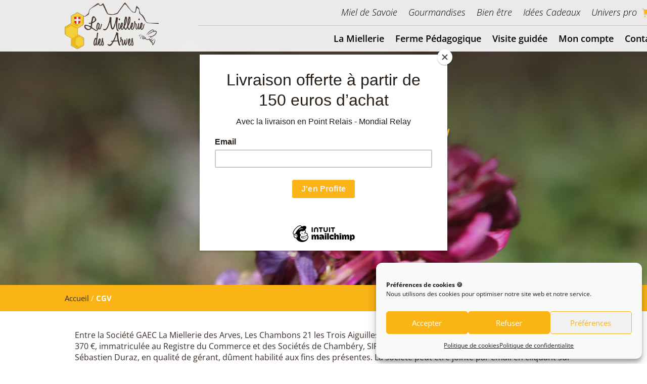

--- FILE ---
content_type: text/css; charset=utf-8
request_url: https://www.la-miellerie-des-arves.com/wp-content/themes/Divi-child/style.css?ver=4.27.5
body_size: -224
content:
/*
Theme Name: Miellerie des Arves / Toclic
Template: Divi
Theme URI: http://www.elegantthemes.com/gallery/divi/
Version: 3.19.5
Description: Miellerie des Arves / Toclic
Author: Florian BISSCHOP Agence web Toclic
Author URI: https://www.toclic.fr
*/

--- FILE ---
content_type: text/css; charset=utf-8
request_url: https://www.la-miellerie-des-arves.com/wp-content/et-cache/global/et-divi-customizer-global.min.css?ver=1766371026
body_size: 3247
content:
body,.et_pb_column_1_2 .et_quote_content blockquote cite,.et_pb_column_1_2 .et_link_content a.et_link_main_url,.et_pb_column_1_3 .et_quote_content blockquote cite,.et_pb_column_3_8 .et_quote_content blockquote cite,.et_pb_column_1_4 .et_quote_content blockquote cite,.et_pb_blog_grid .et_quote_content blockquote cite,.et_pb_column_1_3 .et_link_content a.et_link_main_url,.et_pb_column_3_8 .et_link_content a.et_link_main_url,.et_pb_column_1_4 .et_link_content a.et_link_main_url,.et_pb_blog_grid .et_link_content a.et_link_main_url,body .et_pb_bg_layout_light .et_pb_post p,body .et_pb_bg_layout_dark .et_pb_post p{font-size:16px}.et_pb_slide_content,.et_pb_best_value{font-size:18px}body{color:#392d28}h1,h2,h3,h4,h5,h6{color:#fbb416}body{line-height:1.4em}.woocommerce #respond input#submit,.woocommerce-page #respond input#submit,.woocommerce #content input.button,.woocommerce-page #content input.button,.woocommerce-message,.woocommerce-error,.woocommerce-info{background:#fbb416!important}#et_search_icon:hover,.mobile_menu_bar:before,.mobile_menu_bar:after,.et_toggle_slide_menu:after,.et-social-icon a:hover,.et_pb_sum,.et_pb_pricing li a,.et_pb_pricing_table_button,.et_overlay:before,.entry-summary p.price ins,.woocommerce div.product span.price,.woocommerce-page div.product span.price,.woocommerce #content div.product span.price,.woocommerce-page #content div.product span.price,.woocommerce div.product p.price,.woocommerce-page div.product p.price,.woocommerce #content div.product p.price,.woocommerce-page #content div.product p.price,.et_pb_member_social_links a:hover,.woocommerce .star-rating span:before,.woocommerce-page .star-rating span:before,.et_pb_widget li a:hover,.et_pb_filterable_portfolio .et_pb_portfolio_filters li a.active,.et_pb_filterable_portfolio .et_pb_portofolio_pagination ul li a.active,.et_pb_gallery .et_pb_gallery_pagination ul li a.active,.wp-pagenavi span.current,.wp-pagenavi a:hover,.nav-single a,.tagged_as a,.posted_in a{color:#fbb416}.et_pb_contact_submit,.et_password_protected_form .et_submit_button,.et_pb_bg_layout_light .et_pb_newsletter_button,.comment-reply-link,.form-submit .et_pb_button,.et_pb_bg_layout_light .et_pb_promo_button,.et_pb_bg_layout_light .et_pb_more_button,.woocommerce a.button.alt,.woocommerce-page a.button.alt,.woocommerce button.button.alt,.woocommerce button.button.alt.disabled,.woocommerce-page button.button.alt,.woocommerce-page button.button.alt.disabled,.woocommerce input.button.alt,.woocommerce-page input.button.alt,.woocommerce #respond input#submit.alt,.woocommerce-page #respond input#submit.alt,.woocommerce #content input.button.alt,.woocommerce-page #content input.button.alt,.woocommerce a.button,.woocommerce-page a.button,.woocommerce button.button,.woocommerce-page button.button,.woocommerce input.button,.woocommerce-page input.button,.et_pb_contact p input[type="checkbox"]:checked+label i:before,.et_pb_bg_layout_light.et_pb_module.et_pb_button{color:#fbb416}.footer-widget h4{color:#fbb416}.et-search-form,.nav li ul,.et_mobile_menu,.footer-widget li:before,.et_pb_pricing li:before,blockquote{border-color:#fbb416}.et_pb_counter_amount,.et_pb_featured_table .et_pb_pricing_heading,.et_quote_content,.et_link_content,.et_audio_content,.et_pb_post_slider.et_pb_bg_layout_dark,.et_slide_in_menu_container,.et_pb_contact p input[type="radio"]:checked+label i:before{background-color:#fbb416}a{color:#fbb416}.nav li ul{border-color:#4977ae}.et_secondary_nav_enabled #page-container #top-header{background-color:#ffffff!important}#et-secondary-nav li ul{background-color:#ffffff}#top-header,#top-header a{color:#4977ae}#et-secondary-nav li ul a{color:#392d28}.et_header_style_centered .mobile_nav .select_page,.et_header_style_split .mobile_nav .select_page,.et_nav_text_color_light #top-menu>li>a,.et_nav_text_color_dark #top-menu>li>a,#top-menu a,.et_mobile_menu li a,.et_nav_text_color_light .et_mobile_menu li a,.et_nav_text_color_dark .et_mobile_menu li a,#et_search_icon:before,.et_search_form_container input,span.et_close_search_field:after,#et-top-navigation .et-cart-info{color:#392d28}.et_search_form_container input::-moz-placeholder{color:#392d28}.et_search_form_container input::-webkit-input-placeholder{color:#392d28}.et_search_form_container input:-ms-input-placeholder{color:#392d28}#top-header,#top-header a,#et-secondary-nav li li a,#top-header .et-social-icon a:before{font-size:14px}#top-menu li a{font-size:16px}body.et_vertical_nav .container.et_search_form_container .et-search-form input{font-size:16px!important}#top-menu li.current-menu-ancestor>a,#top-menu li.current-menu-item>a,#top-menu li.current_page_item>a{color:#4977ae}#main-footer{background-color:#f9f1d4}#footer-widgets .footer-widget a,#footer-widgets .footer-widget li a,#footer-widgets .footer-widget li a:hover{color:#fbb416}.footer-widget{color:#000000}#main-footer .footer-widget h4,#main-footer .widget_block h1,#main-footer .widget_block h2,#main-footer .widget_block h3,#main-footer .widget_block h4,#main-footer .widget_block h5,#main-footer .widget_block h6{color:#392d28}.footer-widget li:before{border-color:#fbb416}#main-footer .footer-widget h4,#main-footer .widget_block h1,#main-footer .widget_block h2,#main-footer .widget_block h3,#main-footer .widget_block h4,#main-footer .widget_block h5,#main-footer .widget_block h6{font-weight:bold;font-style:normal;text-transform:none;text-decoration:none}#footer-widgets .footer-widget li:before{top:10.6px}#et-footer-nav{background-color:rgba(255,255,255,0)}.bottom-nav,.bottom-nav a,.bottom-nav li.current-menu-item a{color:#392d28}#et-footer-nav .bottom-nav li.current-menu-item a{color:#896657}#footer-bottom{background-color:#fbb416}#footer-info,#footer-info a{color:#ffffff}#footer-info,#footer-info a{font-weight:bold;font-style:normal;text-transform:uppercase;text-decoration:none}#footer-info{font-size:16px}#footer-bottom .et-social-icon a{color:#ffffff}@media only screen and (min-width:981px){#main-footer .footer-widget h4,#main-footer .widget_block h1,#main-footer .widget_block h2,#main-footer .widget_block h3,#main-footer .widget_block h4,#main-footer .widget_block h5,#main-footer .widget_block h6{font-size:22px}.et_header_style_left #et-top-navigation,.et_header_style_split #et-top-navigation{padding:38px 0 0 0}.et_header_style_left #et-top-navigation nav>ul>li>a,.et_header_style_split #et-top-navigation nav>ul>li>a{padding-bottom:38px}.et_header_style_split .centered-inline-logo-wrap{width:75px;margin:-75px 0}.et_header_style_split .centered-inline-logo-wrap #logo{max-height:75px}.et_pb_svg_logo.et_header_style_split .centered-inline-logo-wrap #logo{height:75px}.et_header_style_centered #top-menu>li>a{padding-bottom:14px}.et_header_style_slide #et-top-navigation,.et_header_style_fullscreen #et-top-navigation{padding:29px 0 29px 0!important}.et_header_style_centered #main-header .logo_container{height:75px}#logo{max-height:90%}.et_pb_svg_logo #logo{height:90%}.et_fixed_nav #page-container .et-fixed-header#top-header{background-color:#ffffff!important}.et_fixed_nav #page-container .et-fixed-header#top-header #et-secondary-nav li ul{background-color:#ffffff}.et-fixed-header #top-menu a,.et-fixed-header #et_search_icon:before,.et-fixed-header #et_top_search .et-search-form input,.et-fixed-header .et_search_form_container input,.et-fixed-header .et_close_search_field:after,.et-fixed-header #et-top-navigation .et-cart-info{color:#392d28!important}.et-fixed-header .et_search_form_container input::-moz-placeholder{color:#392d28!important}.et-fixed-header .et_search_form_container input::-webkit-input-placeholder{color:#392d28!important}.et-fixed-header .et_search_form_container input:-ms-input-placeholder{color:#392d28!important}.et-fixed-header #top-menu li.current-menu-ancestor>a,.et-fixed-header #top-menu li.current-menu-item>a,.et-fixed-header #top-menu li.current_page_item>a{color:#4977ae!important}.et-fixed-header#top-header a{color:#4977ae}}@media only screen and (min-width:1350px){.et_pb_row{padding:27px 0}.et_pb_section{padding:54px 0}.single.et_pb_pagebuilder_layout.et_full_width_page .et_post_meta_wrapper{padding-top:81px}.et_pb_fullwidth_section{padding:0}}h1,h1.et_pb_contact_main_title,.et_pb_title_container h1{font-size:36px}h2,.product .related h2,.et_pb_column_1_2 .et_quote_content blockquote p{font-size:30px}h3{font-size:26px}h4,.et_pb_circle_counter h3,.et_pb_number_counter h3,.et_pb_column_1_3 .et_pb_post h2,.et_pb_column_1_4 .et_pb_post h2,.et_pb_blog_grid h2,.et_pb_column_1_3 .et_quote_content blockquote p,.et_pb_column_3_8 .et_quote_content blockquote p,.et_pb_column_1_4 .et_quote_content blockquote p,.et_pb_blog_grid .et_quote_content blockquote p,.et_pb_column_1_3 .et_link_content h2,.et_pb_column_3_8 .et_link_content h2,.et_pb_column_1_4 .et_link_content h2,.et_pb_blog_grid .et_link_content h2,.et_pb_column_1_3 .et_audio_content h2,.et_pb_column_3_8 .et_audio_content h2,.et_pb_column_1_4 .et_audio_content h2,.et_pb_blog_grid .et_audio_content h2,.et_pb_column_3_8 .et_pb_audio_module_content h2,.et_pb_column_1_3 .et_pb_audio_module_content h2,.et_pb_gallery_grid .et_pb_gallery_item h3,.et_pb_portfolio_grid .et_pb_portfolio_item h2,.et_pb_filterable_portfolio_grid .et_pb_portfolio_item h2{font-size:21px}h5{font-size:19px}h6{font-size:16px}.et_pb_slide_description .et_pb_slide_title{font-size:55px}.woocommerce ul.products li.product h3,.woocommerce-page ul.products li.product h3,.et_pb_gallery_grid .et_pb_gallery_item h3,.et_pb_portfolio_grid .et_pb_portfolio_item h2,.et_pb_filterable_portfolio_grid .et_pb_portfolio_item h2,.et_pb_column_1_4 .et_pb_audio_module_content h2{font-size:19px}.wpm-sold-product{content:'Prix du produit sélectionné';color:#000000;font-size:15px!important;text-align:center;margin-top:15px;margin-bottom:35px}.woocommerce-variation:before{content:'Prix du produit sélectionné';color:#FFFFFF}.woocommerce-variation{width:90%;margin:auto;background-color:#896657;padding:10px;margin-bottom:15px}.col-center{display:flex;flex-direction:column;justify-content:center}#mobile_menu3{padding:0;margin-top:10px}.single-product div#et-main-area{padding-top:150px}.single-product div#et-main-area>#main-content>.container{z-index:0!important}.blurb-product .et_pb_main_blurb_image{margin-bottom:0}.blurb-product .et_pb_module_header{margin-top:-37px}.blurb-product .et_pb_module_header a{background-color:#fbb416;padding:7px 15px 15px}body::-webkit-scrollbar{width:10px}body::-webkit-scrollbar-track{box-shadow:inset 0 0 6px rgba(0,0,0,0.3)}body::-webkit-scrollbar-thumb{background-color:darkgrey;outline:1px solid slategrey}.cf7_row_one input{width:100%;border:none;border-bottom:5px solid rgba(0,0,0,0.25);padding:15px;font-size:18px;letter-spacing:1px;background-color:rgba(255,255,255,0.75);margin-bottom:20px}.cf7_row_two{display:flex;flex-direction:row;justify-content:space-between}.cf7_row_two input{width:100%;border:none;border-bottom:5px solid rgba(0,0,0,0.25);padding:15px;font-size:18px;letter-spacing:1px;background-color:rgba(255,255,255,0.75);margin-bottom:20px}.cf7_row_two span{width:49%}.cf7_row_area textarea{width:100%;border:none;border-bottom:5px solid rgba(0,0,0,0.25);padding:15px;font-size:18px;letter-spacing:1px;background-color:rgba(255,255,255,0.75);margin-bottom:20px;height:150px;resize:none}input.wpcf7-form-control.wpcf7-submit{font-size:20px;cursor:pointer;font-weight:600;float:right;letter-spacing:1px;text-transform:uppercase;padding:10px 30px;border:none;background-color:#fbb416;color:#fff}.productinformations .et_pb_tabs_controls{display:none}.productinformations{border:none!important}.productinformations .et_pb_tab{padding:0!important}.productinformations .shop_attributes,.productinformations .shop_attributes tr,.productinformations .shop_attributes th,.productinformations .shop_attributes td{border:none!important}.productinformations .shop_attributes{margin:15px 0 40px!important}.woocommerce-MyAccount-navigation a{color:#fbb416!important}.woocommerce-MyAccount-navigation a:hover{color:#392d28!important}.invoice{color:#FFFFFF!important}.woocommerce-Button{background-color:#fbb416!important;color:#ffffff!important;font-size:16px!important;margin:3px!important;padding:10px 25px 10px 25px!important}.button{background-color:#fbb416!important;color:#ffffff!important;font-size:16px!important;margin:3px!important;padding:10px 25px 10px 25px!important}.woocommerce-orders-table__header{padding:5!important;background-color:#FFFFFF!important;text-align:center!important}.woocommerce-orders-table__cell-order-number a:link{color:#fbb416;text-align:center}.woocommerce-orders-table__cell-order-number a:visited{color:#fbb416;text-align:center}.woocommerce-orders-table__cell-order-number a:hover{color:#392d28;text-align:center}.woocommerce-orders-table__cell-order-number a:active{color:#fbb416;text-align:center}.woocommerce-table__product-name,.woocommerce-table__product-table,.woocommerce-table__line-item{padding:5!important;background-color:rgba(255,255,255,0.33)!important}tfoot{padding:5!important;background-color:rgba(251,181,22,0.30)!important}a.edit{color:#fbb416;text-align:center!important}a:hover.edit{color:#392d28!important;text-align:center!important}address{padding:5!important;background-color:rgba(251,181,22,0.30)!important;text-align:center!important}.woocommerce-table__product-name a:link{color:#fbb416;text-align:center}.woocommerce-table__product-name a:visited{color:#fbb416;text-align:center}.woocommerce-table__product-name a:hover{color:#392d28;text-align:center}.woocommerce-table__product-name a:active{color:#fbb416;text-align:center}.woocommerce-MyAccount-content a:link{color:#fbb416;text-align:center}.woocommerce-MyAccount-content a:visited{color:#fbb416;text-align:center}.woocommerce-MyAccount-content a:hover{color:#392d28;text-align:center}.woocommerce-MyAccount-content a:active{color:#fbb416;text-align:center}.woocommerce-LostPassword a:link{color:#fbb416;text-align:center}.woocommerce-LostPassword a:visited{color:#fbb416;text-align:center}.woocommerce-LostPassword a:hover{color:#392d28;text-align:center}.woocommerce-LostPassword a:active{color:#fbb416;text-align:center}form.woocommerce-ResetPassword{width:80%!important;margin:auto!important;text-align:center!important}p.woocommerce-form-row{width:100%!important;margin:auto!important;text-align:center!important}.woocommerce-orders-table__row{padding:5!important;background-color:rgba(255,255,255,0.33)!important}.productinformations .shop_attributes{margin:15px 0 40px!important}.checkout-button a:link{color:#FFFFFF!important;text-align:center}.checkout-button a:visited{color:#FFFFFF!important;text-align:center}.checkout-button a:hover{color:#392d28!important;text-align:center}.checkout-button a:active{color:#FFFFFF!important;text-align:center}.ivpa-terms{margin-left:auto!important;margin-right:auto!important;float:center!important;display:flex;flex-wrap:wrap;justify-content:center}.cmplz-document{width:90%!important;max-width:1200px!important}#gform_submit_button_1,#gform_submit_button_2,#gform_submit_button_5,#gform_submit_button_6{background-color:#fbb416!important;color:#FFFFFF!important;;font-size:16px;font-weight:bold;padding:12px 44px;border:1px solid #fbb416;-moz-border-radius:0px;-webkit-border-radius:30px;-khtml-border-radius:30px;border-radius:5px}#gform_submit_button_1:hover,#gform_submit_button_2:hover,#gform_submit_button_5:hover,#gform_submit_button_6:hover{background-color:#ffffff!important;color:#fbb416!important;;font-size:16px;font-weight:bold;padding:12px 44px;border:1px solid #fbb416;-moz-border-radius:0px;-webkit-border-radius:30px;-khtml-border-radius:30px;border-radius:5px}.gform_required_legend,.gform_wrapper.gravity-theme .instruction{display:none}